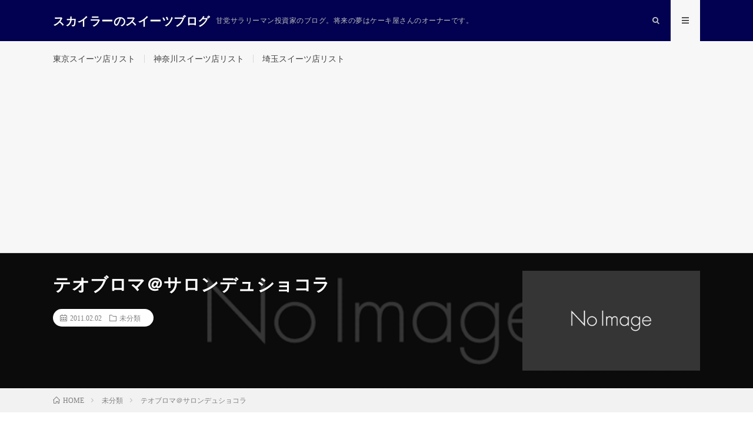

--- FILE ---
content_type: text/html; charset=UTF-8
request_url: https://sweets-today.com/2011/02/02/post-0-220/
body_size: 14903
content:
<!DOCTYPE html>
<html lang="ja" prefix="og: http://ogp.me/ns#">
<head prefix="og: http://ogp.me/ns# fb: http://ogp.me/ns/fb# article: http://ogp.me/ns/article#">
<meta charset="UTF-8">
<title>テオブロマ＠サロンデュショコラ │ スカイラーのスイーツブログ</title>
<meta name='robots' content='max-image-preview:large' />
<link rel='stylesheet' id='wp-block-library-css' href="https://sweets-today.com/wp-includes/css/dist/block-library/style.min.css?ver=6.0.11" type='text/css' media='all' />
<style id='global-styles-inline-css' type='text/css'>
body{--wp--preset--color--black: #000000;--wp--preset--color--cyan-bluish-gray: #abb8c3;--wp--preset--color--white: #ffffff;--wp--preset--color--pale-pink: #f78da7;--wp--preset--color--vivid-red: #cf2e2e;--wp--preset--color--luminous-vivid-orange: #ff6900;--wp--preset--color--luminous-vivid-amber: #fcb900;--wp--preset--color--light-green-cyan: #7bdcb5;--wp--preset--color--vivid-green-cyan: #00d084;--wp--preset--color--pale-cyan-blue: #8ed1fc;--wp--preset--color--vivid-cyan-blue: #0693e3;--wp--preset--color--vivid-purple: #9b51e0;--wp--preset--gradient--vivid-cyan-blue-to-vivid-purple: linear-gradient(135deg,rgba(6,147,227,1) 0%,rgb(155,81,224) 100%);--wp--preset--gradient--light-green-cyan-to-vivid-green-cyan: linear-gradient(135deg,rgb(122,220,180) 0%,rgb(0,208,130) 100%);--wp--preset--gradient--luminous-vivid-amber-to-luminous-vivid-orange: linear-gradient(135deg,rgba(252,185,0,1) 0%,rgba(255,105,0,1) 100%);--wp--preset--gradient--luminous-vivid-orange-to-vivid-red: linear-gradient(135deg,rgba(255,105,0,1) 0%,rgb(207,46,46) 100%);--wp--preset--gradient--very-light-gray-to-cyan-bluish-gray: linear-gradient(135deg,rgb(238,238,238) 0%,rgb(169,184,195) 100%);--wp--preset--gradient--cool-to-warm-spectrum: linear-gradient(135deg,rgb(74,234,220) 0%,rgb(151,120,209) 20%,rgb(207,42,186) 40%,rgb(238,44,130) 60%,rgb(251,105,98) 80%,rgb(254,248,76) 100%);--wp--preset--gradient--blush-light-purple: linear-gradient(135deg,rgb(255,206,236) 0%,rgb(152,150,240) 100%);--wp--preset--gradient--blush-bordeaux: linear-gradient(135deg,rgb(254,205,165) 0%,rgb(254,45,45) 50%,rgb(107,0,62) 100%);--wp--preset--gradient--luminous-dusk: linear-gradient(135deg,rgb(255,203,112) 0%,rgb(199,81,192) 50%,rgb(65,88,208) 100%);--wp--preset--gradient--pale-ocean: linear-gradient(135deg,rgb(255,245,203) 0%,rgb(182,227,212) 50%,rgb(51,167,181) 100%);--wp--preset--gradient--electric-grass: linear-gradient(135deg,rgb(202,248,128) 0%,rgb(113,206,126) 100%);--wp--preset--gradient--midnight: linear-gradient(135deg,rgb(2,3,129) 0%,rgb(40,116,252) 100%);--wp--preset--duotone--dark-grayscale: url('#wp-duotone-dark-grayscale');--wp--preset--duotone--grayscale: url('#wp-duotone-grayscale');--wp--preset--duotone--purple-yellow: url('#wp-duotone-purple-yellow');--wp--preset--duotone--blue-red: url('#wp-duotone-blue-red');--wp--preset--duotone--midnight: url('#wp-duotone-midnight');--wp--preset--duotone--magenta-yellow: url('#wp-duotone-magenta-yellow');--wp--preset--duotone--purple-green: url('#wp-duotone-purple-green');--wp--preset--duotone--blue-orange: url('#wp-duotone-blue-orange');--wp--preset--font-size--small: 13px;--wp--preset--font-size--medium: 20px;--wp--preset--font-size--large: 36px;--wp--preset--font-size--x-large: 42px;}.has-black-color{color: var(--wp--preset--color--black) !important;}.has-cyan-bluish-gray-color{color: var(--wp--preset--color--cyan-bluish-gray) !important;}.has-white-color{color: var(--wp--preset--color--white) !important;}.has-pale-pink-color{color: var(--wp--preset--color--pale-pink) !important;}.has-vivid-red-color{color: var(--wp--preset--color--vivid-red) !important;}.has-luminous-vivid-orange-color{color: var(--wp--preset--color--luminous-vivid-orange) !important;}.has-luminous-vivid-amber-color{color: var(--wp--preset--color--luminous-vivid-amber) !important;}.has-light-green-cyan-color{color: var(--wp--preset--color--light-green-cyan) !important;}.has-vivid-green-cyan-color{color: var(--wp--preset--color--vivid-green-cyan) !important;}.has-pale-cyan-blue-color{color: var(--wp--preset--color--pale-cyan-blue) !important;}.has-vivid-cyan-blue-color{color: var(--wp--preset--color--vivid-cyan-blue) !important;}.has-vivid-purple-color{color: var(--wp--preset--color--vivid-purple) !important;}.has-black-background-color{background-color: var(--wp--preset--color--black) !important;}.has-cyan-bluish-gray-background-color{background-color: var(--wp--preset--color--cyan-bluish-gray) !important;}.has-white-background-color{background-color: var(--wp--preset--color--white) !important;}.has-pale-pink-background-color{background-color: var(--wp--preset--color--pale-pink) !important;}.has-vivid-red-background-color{background-color: var(--wp--preset--color--vivid-red) !important;}.has-luminous-vivid-orange-background-color{background-color: var(--wp--preset--color--luminous-vivid-orange) !important;}.has-luminous-vivid-amber-background-color{background-color: var(--wp--preset--color--luminous-vivid-amber) !important;}.has-light-green-cyan-background-color{background-color: var(--wp--preset--color--light-green-cyan) !important;}.has-vivid-green-cyan-background-color{background-color: var(--wp--preset--color--vivid-green-cyan) !important;}.has-pale-cyan-blue-background-color{background-color: var(--wp--preset--color--pale-cyan-blue) !important;}.has-vivid-cyan-blue-background-color{background-color: var(--wp--preset--color--vivid-cyan-blue) !important;}.has-vivid-purple-background-color{background-color: var(--wp--preset--color--vivid-purple) !important;}.has-black-border-color{border-color: var(--wp--preset--color--black) !important;}.has-cyan-bluish-gray-border-color{border-color: var(--wp--preset--color--cyan-bluish-gray) !important;}.has-white-border-color{border-color: var(--wp--preset--color--white) !important;}.has-pale-pink-border-color{border-color: var(--wp--preset--color--pale-pink) !important;}.has-vivid-red-border-color{border-color: var(--wp--preset--color--vivid-red) !important;}.has-luminous-vivid-orange-border-color{border-color: var(--wp--preset--color--luminous-vivid-orange) !important;}.has-luminous-vivid-amber-border-color{border-color: var(--wp--preset--color--luminous-vivid-amber) !important;}.has-light-green-cyan-border-color{border-color: var(--wp--preset--color--light-green-cyan) !important;}.has-vivid-green-cyan-border-color{border-color: var(--wp--preset--color--vivid-green-cyan) !important;}.has-pale-cyan-blue-border-color{border-color: var(--wp--preset--color--pale-cyan-blue) !important;}.has-vivid-cyan-blue-border-color{border-color: var(--wp--preset--color--vivid-cyan-blue) !important;}.has-vivid-purple-border-color{border-color: var(--wp--preset--color--vivid-purple) !important;}.has-vivid-cyan-blue-to-vivid-purple-gradient-background{background: var(--wp--preset--gradient--vivid-cyan-blue-to-vivid-purple) !important;}.has-light-green-cyan-to-vivid-green-cyan-gradient-background{background: var(--wp--preset--gradient--light-green-cyan-to-vivid-green-cyan) !important;}.has-luminous-vivid-amber-to-luminous-vivid-orange-gradient-background{background: var(--wp--preset--gradient--luminous-vivid-amber-to-luminous-vivid-orange) !important;}.has-luminous-vivid-orange-to-vivid-red-gradient-background{background: var(--wp--preset--gradient--luminous-vivid-orange-to-vivid-red) !important;}.has-very-light-gray-to-cyan-bluish-gray-gradient-background{background: var(--wp--preset--gradient--very-light-gray-to-cyan-bluish-gray) !important;}.has-cool-to-warm-spectrum-gradient-background{background: var(--wp--preset--gradient--cool-to-warm-spectrum) !important;}.has-blush-light-purple-gradient-background{background: var(--wp--preset--gradient--blush-light-purple) !important;}.has-blush-bordeaux-gradient-background{background: var(--wp--preset--gradient--blush-bordeaux) !important;}.has-luminous-dusk-gradient-background{background: var(--wp--preset--gradient--luminous-dusk) !important;}.has-pale-ocean-gradient-background{background: var(--wp--preset--gradient--pale-ocean) !important;}.has-electric-grass-gradient-background{background: var(--wp--preset--gradient--electric-grass) !important;}.has-midnight-gradient-background{background: var(--wp--preset--gradient--midnight) !important;}.has-small-font-size{font-size: var(--wp--preset--font-size--small) !important;}.has-medium-font-size{font-size: var(--wp--preset--font-size--medium) !important;}.has-large-font-size{font-size: var(--wp--preset--font-size--large) !important;}.has-x-large-font-size{font-size: var(--wp--preset--font-size--x-large) !important;}
</style>
<style id='akismet-widget-style-inline-css' type='text/css'>

			.a-stats {
				--akismet-color-mid-green: #357b49;
				--akismet-color-white: #fff;
				--akismet-color-light-grey: #f6f7f7;

				max-width: 350px;
				width: auto;
			}

			.a-stats * {
				all: unset;
				box-sizing: border-box;
			}

			.a-stats strong {
				font-weight: 600;
			}

			.a-stats a.a-stats__link,
			.a-stats a.a-stats__link:visited,
			.a-stats a.a-stats__link:active {
				background: var(--akismet-color-mid-green);
				border: none;
				box-shadow: none;
				border-radius: 8px;
				color: var(--akismet-color-white);
				cursor: pointer;
				display: block;
				font-family: -apple-system, BlinkMacSystemFont, 'Segoe UI', 'Roboto', 'Oxygen-Sans', 'Ubuntu', 'Cantarell', 'Helvetica Neue', sans-serif;
				font-weight: 500;
				padding: 12px;
				text-align: center;
				text-decoration: none;
				transition: all 0.2s ease;
			}

			/* Extra specificity to deal with TwentyTwentyOne focus style */
			.widget .a-stats a.a-stats__link:focus {
				background: var(--akismet-color-mid-green);
				color: var(--akismet-color-white);
				text-decoration: none;
			}

			.a-stats a.a-stats__link:hover {
				filter: brightness(110%);
				box-shadow: 0 4px 12px rgba(0, 0, 0, 0.06), 0 0 2px rgba(0, 0, 0, 0.16);
			}

			.a-stats .count {
				color: var(--akismet-color-white);
				display: block;
				font-size: 1.5em;
				line-height: 1.4;
				padding: 0 13px;
				white-space: nowrap;
			}
		
</style>
<link rel="https://api.w.org/" href="https://sweets-today.com/wp-json/" /><link rel="alternate" type="application/json" href="https://sweets-today.com/wp-json/wp/v2/posts/218" /><link rel="canonical" href="https://sweets-today.com/2011/02/02/post-0-220/" />
<link rel="alternate" type="application/json+oembed" href="https://sweets-today.com/wp-json/oembed/1.0/embed?url=https%3A%2F%2Fsweets-today.com%2F2011%2F02%2F02%2Fpost-0-220%2F" />
<link rel="alternate" type="text/xml+oembed" href="https://sweets-today.com/wp-json/oembed/1.0/embed?url=https%3A%2F%2Fsweets-today.com%2F2011%2F02%2F02%2Fpost-0-220%2F&#038;format=xml" />
<link rel="stylesheet" href="https://sweets-today.com/wp-content/themes/lionmedia/style.css">
<link rel="stylesheet" href="https://sweets-today.com/wp-content/themes/lionmedia/css/content.css">
<link rel="stylesheet" href="https://sweets-today.com/wp-content/themes/lionmedia-child/style.css">
<link rel="stylesheet" href="https://sweets-today.com/wp-content/themes/lionmedia/css/icon.css">
<link rel="stylesheet" href="https://fonts.googleapis.com/css?family=Lato:400,700,900">
<meta http-equiv="X-UA-Compatible" content="IE=edge">
<meta name="viewport" content="width=device-width, initial-scale=1, shrink-to-fit=no">
<link rel="dns-prefetch" href="//www.google.com">
<link rel="dns-prefetch" href="//www.google-analytics.com">
<link rel="dns-prefetch" href="//fonts.googleapis.com">
<link rel="dns-prefetch" href="//fonts.gstatic.com">
<link rel="dns-prefetch" href="//pagead2.googlesyndication.com">
<link rel="dns-prefetch" href="//googleads.g.doubleclick.net">
<link rel="dns-prefetch" href="//www.gstatic.com">
<style type="text/css">
.l-header,
.searchNavi__title,
.key__cat,
.eyecatch__cat,
.rankingBox__title,
.categoryDescription,
.pagetop,
.contactTable__header .required,
.heading.heading-primary .heading__bg,
.btn__link:hover,
.widget .tag-cloud-link:hover,
.comment-respond .submit:hover,
.comments__list .comment-reply-link:hover,
.widget .calendar_wrap tbody a:hover,
.comments__list .comment-meta,
.ctaPost__btn{background:#010051;}

.heading.heading-first,
.heading.heading-widget::before,
.heading.heading-footer::before,
.btn__link,
.widget .tag-cloud-link,
.comment-respond .submit,
.comments__list .comment-reply-link,
.content a:hover,
.t-light .l-footer,
.ctaPost__btn{border-color:#010051;}

.categoryBox__title,
.dateList__item a[rel=tag]:hover,
.dateList__item a[rel=category]:hover,
.copySns__copyLink:hover,
.btn__link,
.widget .tag-cloud-link,
.comment-respond .submit,
.comments__list .comment-reply-link,
.widget a:hover,
.widget ul li .rsswidget,
.content a,
.related__title,
.ctaPost__btn:hover{color:#010051;}

.c-user01 {color:#000 !important}
.bgc-user01 {background:#000 !important}
.hc-user01:hover {color:#000 !important}
.c-user02 {color:#000 !important}
.bgc-user02 {background:#000 !important}
.hc-user02:hover {color:#000 !important}
.c-user03 {color:#000 !important}
.bgc-user03 {background:#000 !important}
.hc-user03:hover {color:#000 !important}
.c-user04 {color:#000 !important}
.bgc-user04 {background:#000 !important}
.hc-user04:hover {color:#000 !important}
.c-user05 {color:#000 !important}
.bgc-user05 {background:#000 !important}
.hc-user05:hover {color:#000 !important}

.singleTitle {background-image:url("http://sweets-today.com/wp-content/themes/lionmedia/img/img_no.gif");}

.content h2{color:#191919;}
.content h2:first-letter{
	font-size:3.2rem;
	padding-bottom:5px;
	border-bottom:3px solid;
	color:#090054;
}
.content h3{
	padding:20px;
	color:#191919;
	border: 1px solid #E5E5E5;
	border-left: 5px solid #f0b200;
}
</style>
<link rel="icon" href="https://sweets-today.com/wp-content/uploads/2018/04/cropped-favicon-32x32.png" sizes="32x32" />
<link rel="icon" href="https://sweets-today.com/wp-content/uploads/2018/04/cropped-favicon-192x192.png" sizes="192x192" />
<link rel="apple-touch-icon" href="https://sweets-today.com/wp-content/uploads/2018/04/cropped-favicon-180x180.png" />
<meta name="msapplication-TileImage" content="https://sweets-today.com/wp-content/uploads/2018/04/cropped-favicon-270x270.png" />
<meta property="og:site_name" content="スカイラーのスイーツブログ" />
<meta property="og:type" content="article" />
<meta property="og:title" content="テオブロマ＠サロンデュショコラ" />
<meta property="og:description" content="世はサロンデュショコラの熱がさめてきたころだとと思いますが・・・ 去年は行ったはいいけど値段に圧倒されてまともな収穫なくはねかえされたサロンデュショコラ。 今年は何かしら楽しもうと思って乗り込みました [&hellip;]" />
<meta property="og:url" content="https://sweets-today.com/2011/02/02/post-0-220/" />
<meta property="og:image" content="http://sweets-today.com/wp-content/themes/lionmedia/img/img_no.gif" />
<meta name="twitter:card" content="summary" />

<script>
  (function(i,s,o,g,r,a,m){i['GoogleAnalyticsObject']=r;i[r]=i[r]||function(){
  (i[r].q=i[r].q||[]).push(arguments)},i[r].l=1*new Date();a=s.createElement(o),
  m=s.getElementsByTagName(o)[0];a.async=1;a.src=g;m.parentNode.insertBefore(a,m)
  })(window,document,'script','https://www.google-analytics.com/analytics.js','ga');

  ga('create', 'UA-112663404-2', 'auto');
  ga('send', 'pageview');
</script>

<script data-ad-client="ca-pub-3754394788343709" async src="https://pagead2.googlesyndication.com/pagead/js/adsbygoogle.js"></script>
</head>
<body class="t-light">

  
  <!--l-header-->
  <header class="l-header">
    <div class="container">
      
      <div class="siteTitle">

              <p class="siteTitle__name  u-txtShdw">
          <a class="siteTitle__link" href="https://sweets-today.com">
            <span class="siteTitle__main">スカイラーのスイーツブログ</span>
          </a>
          <span class="siteTitle__sub">甘党サラリーマン投資家のブログ。将来の夢はケーキ屋さんのオーナーです。</span>
		</p>	        </div>
      
      <nav class="menuNavi">      
                <ul class="menuNavi__list">
		              <li class="menuNavi__item u-txtShdw"><span class="menuNavi__link icon-search" id="menuNavi__search" onclick="toggle__search();"></span></li>
            <li class="menuNavi__item u-txtShdw"><span class="menuNavi__link menuNavi__link-current icon-menu" id="menuNavi__menu" onclick="toggle__menu();"></span></li>
                  </ul>
      </nav>
      
    </div>
  </header>
  <!--/l-header-->
  
  <!--l-extra-->
        <div class="l-extraNone" id="extra__search">
      <div class="container">
        <div class="searchNavi">
                    
                <div class="searchBox">
        <form class="searchBox__form" method="get" target="_top" action="https://sweets-today.com/" >
          <input class="searchBox__input" type="text" maxlength="50" name="s" placeholder="記事検索"><button class="searchBox__submit icon-search" type="submit" value="search"> </button>
        </form>
      </div>        </div>
      </div>
    </div>
        
    <div class="l-extra" id="extra__menu">
      <div class="container container-max">
        <nav class="globalNavi">
          <ul class="globalNavi__list">
          		    <li class="page_item page-item-3051"><a href="https://sweets-today.com/tokyo-list/">東京スイーツ店リスト</a></li>
<li class="page_item page-item-3069"><a href="https://sweets-today.com/kanagawa-list/">神奈川スイーツ店リスト</a></li>
<li class="page_item page-item-3066"><a href="https://sweets-today.com/saitama-list/">埼玉スイーツ店リスト</a></li>
	                                    </ul>
        </nav>
      </div>
    </div>
  <!--/l-extra-->

  <div class="singleTitle">
    <div class="container">
    
      <!-- タイトル -->
      <div class="singleTitle__heading">
        <h1 class="heading heading-singleTitle u-txtShdw">テオブロマ＠サロンデュショコラ</h1>        
        
        <ul class="dateList dateList-singleTitle">
          <li class="dateList__item icon-calendar">2011.02.02</li>
          <li class="dateList__item icon-folder"><a class="hc" href="https://sweets-today.com/category/%e6%9c%aa%e5%88%86%e9%a1%9e/" rel="category">未分類</a></li>
                  </ul>
        
        
        
      </div>
      <!-- /タイトル -->

      <!-- アイキャッチ -->
      <div class="eyecatch eyecatch-singleTitle">
                  <img src="https://sweets-today.com/wp-content/themes/lionmedia/img/img_no.gif" alt="NO IMAGE" width="890" height="500">
		  	      
      </div>
      <!-- /アイキャッチ -->

    </div>
  </div>
<div class="breadcrumb" ><div class="container" ><ul class="breadcrumb__list"><li class="breadcrumb__item" itemscope itemtype="http://data-vocabulary.org/Breadcrumb"><a href="https://sweets-today.com/" itemprop="url"><span class="icon-home" itemprop="title">HOME</span></a></li><li class="breadcrumb__item" itemscope itemtype="http://data-vocabulary.org/Breadcrumb"><a href="https://sweets-today.com/category/%e6%9c%aa%e5%88%86%e9%a1%9e/" itemprop="url"><span itemprop="title">未分類</span></a></li><li class="breadcrumb__item">テオブロマ＠サロンデュショコラ</li></ul></div></div>
  <!-- l-wrapper -->
  <div class="l-wrapper">
	
    <!-- l-main -->
    <main class="l-main">
           
	  
	        
            
      
	  
	        <section class="content">
	    <p>世はサロンデュショコラの熱がさめてきたころだとと思いますが・・・<br />
去年は行ったはいいけど値段に圧倒されてまともな収穫なくはねかえされたサロンデュショコラ。<br />
今年は何かしら楽しもうと思って乗り込みました笑<br />
まずはテオブロマのサロンデュショコラ限定の商品。<br />
パンブリオッシュ オ フォアグラ 1050円</p>
<div><a href="http://blog-imgs-52.fc2.com/l/a/b/labsweets/blog_import_4fa0f7feebf39.jpg"><img loading="lazy" height="165" width="220" border="0" src="http://blog-imgs-52.fc2.com/l/a/b/labsweets/blog_import_4fa0f7fdda631.jpg" alt="スイーツ大学生活！" /></a>
</div>
<p><a href="http://blog-imgs-52.fc2.com/l/a/b/labsweets/blog_import_4fa0f8008741c.jpg"><img loading="lazy" height="165" width="220" border="0" src="http://blog-imgs-52.fc2.com/l/a/b/labsweets/blog_import_4fa0f7ff638d7.jpg" alt="スイーツ大学生活！" /></a><br />
フォアグラがどーんと入っているのが見えます。<br />
具はフォアグラ苺、煮たりんご、チョコレート、バルサミコのソース。<br />
フォアグラはほんのり塩味がついています。<br />
チョコレートはそんなに強くない。フォアグラが大きくてチョコレートとマッチングする濃厚さがあるのです。<br />
その中で苺のフレッシュさと甘さがひときわ目立ちます。<br />
こんな楽しみ方ができると思わなかった！贅沢！</p>
      </section>
	        
      
      
      
	        <!-- 記事下シェアボタン -->
        <aside>
<ul class="socialList">
<li class="socialList__item"><a class="socialList__link icon-facebook" href="https://www.facebook.com/sharer.php?u=https%3A%2F%2Fsweets-today.com%2F2011%2F02%2F02%2Fpost-0-220%2F&amp;t=%E3%83%86%E3%82%AA%E3%83%96%E3%83%AD%E3%83%9E%EF%BC%A0%E3%82%B5%E3%83%AD%E3%83%B3%E3%83%87%E3%83%A5%E3%82%B7%E3%83%A7%E3%82%B3%E3%83%A9" target="_blank" title="Facebookで共有"></a></li><li class="socialList__item"><a class="socialList__link icon-twitter" href="https://twitter.com/intent/tweet?text=%E3%83%86%E3%82%AA%E3%83%96%E3%83%AD%E3%83%9E%EF%BC%A0%E3%82%B5%E3%83%AD%E3%83%B3%E3%83%87%E3%83%A5%E3%82%B7%E3%83%A7%E3%82%B3%E3%83%A9&amp;https%3A%2F%2Fsweets-today.com%2F2011%2F02%2F02%2Fpost-0-220%2F&amp;url=https%3A%2F%2Fsweets-today.com%2F2011%2F02%2F02%2Fpost-0-220%2F" target="_blank" title="Twitterで共有"></a></li><li class="socialList__item"><a class="socialList__link icon-google" href="https://plus.google.com/share?url=https%3A%2F%2Fsweets-today.com%2F2011%2F02%2F02%2Fpost-0-220%2F" target="_blank" title="Google+で共有"></a></li><li class="socialList__item"><a class="socialList__link icon-hatebu" href="http://b.hatena.ne.jp/add?mode=confirm&amp;url=https%3A%2F%2Fsweets-today.com%2F2011%2F02%2F02%2Fpost-0-220%2F&amp;title=%E3%83%86%E3%82%AA%E3%83%96%E3%83%AD%E3%83%9E%EF%BC%A0%E3%82%B5%E3%83%AD%E3%83%B3%E3%83%87%E3%83%A5%E3%82%B7%E3%83%A7%E3%82%B3%E3%83%A9" target="_blank" data-hatena-bookmark-title="https%3A%2F%2Fsweets-today.com%2F2011%2F02%2F02%2Fpost-0-220%2F" title="このエントリーをはてなブックマークに追加"></a></li><li class="socialList__item"><a class="socialList__link icon-pocket" href="http://getpocket.com/edit?url=https%3A%2F%2Fsweets-today.com%2F2011%2F02%2F02%2Fpost-0-220%2F" target="_blank" title="pocketで共有"></a></li><li class="socialList__item"><a class="socialList__link icon-line" href="http://line.naver.jp/R/msg/text/?%E3%83%86%E3%82%AA%E3%83%96%E3%83%AD%E3%83%9E%EF%BC%A0%E3%82%B5%E3%83%AD%E3%83%B3%E3%83%87%E3%83%A5%E3%82%B7%E3%83%A7%E3%82%B3%E3%83%A9%0D%0Ahttps%3A%2F%2Fsweets-today.com%2F2011%2F02%2F02%2Fpost-0-220%2F" target="_blank" title="LINEで送る"></a></li></ul>
</aside>
	  <!-- /記事下シェアボタン -->
	  


      

      
	        
            
      


      

	  
	  	  


	  
	        <!-- 関連記事 -->
	  <aside class="related"><h2 class="heading heading-primary">関連する記事</h2><ul class="related__list">	      <li class="related__item">
	        <a class="related__imgLink" href="https://sweets-today.com/2012/01/28/post-0-126/" title="サロン・デュ・ショコラで買ったもの">
			              <img src="https://sweets-today.com/wp-content/themes/lionmedia/img/img_no_thumbnail.gif" alt="NO IMAGE" width="160" height="160">
			  		
		    	        </a>
	        <h3 class="related__title">
	          <a href="https://sweets-today.com/2012/01/28/post-0-126/">サロン・デュ・ショコラで買ったもの</a>
	                        <span class="icon-calendar">2012.01.28</span>
              	        </h3>
	        <p class="related__contents">新宿の伊勢丹で開催されているサロン・デュ・ショコラに行ってきました！ 買ったものを紹介します。 テオブロマ ブリオッシュサンド　1050円 フィリップ[…]</p>
	      </li>
	  		      <li class="related__item">
	        <a class="related__imgLink" href="https://sweets-today.com/2019/08/11/post-3255/" title="【メルボルン編】Le Petit Gateauでケーキを2つ。">
					      <img src="https://sweets-today.com/wp-content/uploads/IMG_5248-150x150.jpg" alt="【メルボルン編】Le Petit Gateauでケーキを2つ。" width="150" height="150" >
			  		    	        </a>
	        <h3 class="related__title">
	          <a href="https://sweets-today.com/2019/08/11/post-3255/">【メルボルン編】Le Petit Gateauでケーキを2つ。</a>
	                        <span class="icon-calendar">2019.08.11</span>
              	        </h3>
	        <p class="related__contents">メルボルンの中心部にあるパティスリー。綺麗な見た目のフランス菓子がそろっていました。 奥のVoyageはヘーゼルナッツとキャラメルのケーキ。濃厚で美味[…]</p>
	      </li>
	  		      <li class="related__item">
	        <a class="related__imgLink" href="https://sweets-today.com/2010/01/07/post-0-350/" title="白いたいやき">
					      <img src="https://sweets-today.com/wp-content/uploads/2019/01/4689.gif" alt="白いたいやき" width="16" height="16" >
			  		    	        </a>
	        <h3 class="related__title">
	          <a href="https://sweets-today.com/2010/01/07/post-0-350/">白いたいやき</a>
	                        <span class="icon-calendar">2010.01.07</span>
              	        </h3>
	        <p class="related__contents">白いたいやき お正月に食べました。 尾長屋志木店で購入。 なんだかいろんなところで見かける白いたいやき。 白いたいやきって見た目は美味しそうじゃないよ[…]</p>
	      </li>
	  		      <li class="related__item">
	        <a class="related__imgLink" href="https://sweets-today.com/2010/02/13/post-0-341/" title="フロレスタのドーナッツ">
					      <img src="https://sweets-today.com/wp-content/uploads/2019/01/509214-3.gif" alt="フロレスタのドーナッツ" width="16" height="16" >
			  		    	        </a>
	        <h3 class="related__title">
	          <a href="https://sweets-today.com/2010/02/13/post-0-341/">フロレスタのドーナッツ</a>
	                        <span class="icon-calendar">2010.02.13</span>
              	        </h3>
	        <p class="related__contents">テスト期間が終わったので更新再開です テスト期間中はケーキ屋さんにはいけなかったものの、 手軽なスイーツやお菓子が心の支えでした。 ということでこの間[…]</p>
	      </li>
	  		      <li class="related__item">
	        <a class="related__imgLink" href="https://sweets-today.com/2023/04/11/post-3427/" title="カンテサンスのチーズケーキ">
					      <img src="https://sweets-today.com/wp-content/uploads/IMG_2319-150x150.jpg" alt="カンテサンスのチーズケーキ" width="150" height="150" >
			  		    	        </a>
	        <h3 class="related__title">
	          <a href="https://sweets-today.com/2023/04/11/post-3427/">カンテサンスのチーズケーキ</a>
	                        <span class="icon-calendar">2023.04.11</span>
              	        </h3>
	        <p class="related__contents">ミシュラン三つ星の有名店、カンテサンスのチーズケーキ、ガトーオーコンテをいただきました。 学生時代にdancyuを立ち読みしていたら、カンテサンスのそ[…]</p>
	      </li>
	  	</ul></aside>	        <!-- /関連記事 -->
	  	  


	  
	        <!-- コメント -->
                    <aside class="comments">
                <h2 class="heading heading-primary">コメント<span>（4件）</span></h2>
        <ul class="comments__list">
		  		<li class="comment even thread-even depth-1" id="comment-311">
				<div id="div-comment-311" class="comment-body">
				<div class="comment-author vcard">
			<img alt='' src='http://0.gravatar.com/avatar/?s=40&#038;d=mm&#038;r=g' srcset='http://0.gravatar.com/avatar/?s=80&#038;d=mm&#038;r=g 2x' class='avatar avatar-40 photo avatar-default' height='40' width='40' loading='lazy'/>			<cite class="fn"><a href='http://ameblo.jp/macarron20/' rel='external nofollow ugc' class='url'>ベリーベリーmix</a></cite> <span class="says">より:</span>		</div>
		
		<div class="comment-meta commentmetadata">
			<a href="https://sweets-today.com/2011/02/02/post-0-220/#comment-311">2011年2月2日 21:52</a>		</div>

		<p>SECRET: 0<br />
PASS:<br />
サロンデュショコラ、京都、名古屋、博多、仙台、札幌とまだまだ続きます。（笑）追っかけていらっしゃる方もいるそうですよ。<br />
フォアグラバーガー、召し上がったのですね。<br />
フォアグラは甘いソースが合うので、チョコレートと合いますよね。<br />
SDC限定だったのが残念です。(^O^)/</p>

		<div class="reply"><a rel='nofollow' class='comment-reply-link' href='https://sweets-today.com/2011/02/02/post-0-220/?replytocom=311#respond' data-commentid="311" data-postid="218" data-belowelement="div-comment-311" data-respondelement="respond" data-replyto="ベリーベリーmix に返信" aria-label='ベリーベリーmix に返信'>返信</a></div>
				</div>
				</li><!-- #comment-## -->
		<li class="comment odd alt thread-odd thread-alt depth-1" id="comment-312">
				<div id="div-comment-312" class="comment-body">
				<div class="comment-author vcard">
			<img alt='' src='http://1.gravatar.com/avatar/?s=40&#038;d=mm&#038;r=g' srcset='http://1.gravatar.com/avatar/?s=80&#038;d=mm&#038;r=g 2x' class='avatar avatar-40 photo avatar-default' height='40' width='40' loading='lazy'/>			<cite class="fn"><a href='http://ameblo.jp/ameba-sweet-ameba/' rel='external nofollow ugc' class='url'>わさびーふ</a></cite> <span class="says">より:</span>		</div>
		
		<div class="comment-meta commentmetadata">
			<a href="https://sweets-today.com/2011/02/02/post-0-220/#comment-312">2011年2月3日 00:44</a>		</div>

		<p>SECRET: 0<br />
PASS:<br />
フォアグラのサンドイッチ美味しかったー。お金持ちになった気分（笑）<br />
サロンデュショコラ最終日にも行って、いろいろ食べたり買ったりして、結構なお金を使ってしてしまったΣ（・□・；）<br />
アンリルルーのキャラメルアイスとか食べた。アイスは…だったけど、キャラメルソースが美味しかったよ!!</p>

		<div class="reply"><a rel='nofollow' class='comment-reply-link' href='https://sweets-today.com/2011/02/02/post-0-220/?replytocom=312#respond' data-commentid="312" data-postid="218" data-belowelement="div-comment-312" data-respondelement="respond" data-replyto="わさびーふ に返信" aria-label='わさびーふ に返信'>返信</a></div>
				</div>
				</li><!-- #comment-## -->
		<li class="comment even thread-even depth-1" id="comment-313">
				<div id="div-comment-313" class="comment-body">
				<div class="comment-author vcard">
			<img alt='' src='http://0.gravatar.com/avatar/?s=40&#038;d=mm&#038;r=g' srcset='http://0.gravatar.com/avatar/?s=80&#038;d=mm&#038;r=g 2x' class='avatar avatar-40 photo avatar-default' height='40' width='40' loading='lazy'/>			<cite class="fn"><a href='http://ameblo.jp/daisuke-osa/' rel='external nofollow ugc' class='url'>おさピン</a></cite> <span class="says">より:</span>		</div>
		
		<div class="comment-meta commentmetadata">
			<a href="https://sweets-today.com/2011/02/02/post-0-220/#comment-313">2011年2月3日 11:56</a>		</div>

		<p>SECRET: 0<br />
PASS:<br />
＞ベリーベリーmixさん<br />
そうでした！むしろ東京以外では今からなんですね！<br />
チョコレートはスイーツとしてしか食べたことなかったので初めてでびっくりしました。しかもフォアグラなんて(@_@)</p>

		<div class="reply"><a rel='nofollow' class='comment-reply-link' href='https://sweets-today.com/2011/02/02/post-0-220/?replytocom=313#respond' data-commentid="313" data-postid="218" data-belowelement="div-comment-313" data-respondelement="respond" data-replyto="おさピン に返信" aria-label='おさピン に返信'>返信</a></div>
				</div>
				</li><!-- #comment-## -->
		<li class="comment odd alt thread-odd thread-alt depth-1" id="comment-314">
				<div id="div-comment-314" class="comment-body">
				<div class="comment-author vcard">
			<img alt='' src='http://1.gravatar.com/avatar/?s=40&#038;d=mm&#038;r=g' srcset='http://1.gravatar.com/avatar/?s=80&#038;d=mm&#038;r=g 2x' class='avatar avatar-40 photo avatar-default' height='40' width='40' loading='lazy'/>			<cite class="fn"><a href='http://ameblo.jp/daisuke-osa/' rel='external nofollow ugc' class='url'>おさピン</a></cite> <span class="says">より:</span>		</div>
		
		<div class="comment-meta commentmetadata">
			<a href="https://sweets-today.com/2011/02/02/post-0-220/#comment-314">2011年2月3日 12:01</a>		</div>

		<p>SECRET: 0<br />
PASS:<br />
＞わさびーふさん<br />
最終日にも行ったのか！美味しかったのあったら教えて(・ω・)<br />
そういえばアンリルルーのも食べたかったなあ＞＜限定だったかな</p>

		<div class="reply"><a rel='nofollow' class='comment-reply-link' href='https://sweets-today.com/2011/02/02/post-0-220/?replytocom=314#respond' data-commentid="314" data-postid="218" data-belowelement="div-comment-314" data-respondelement="respond" data-replyto="おさピン に返信" aria-label='おさピン に返信'>返信</a></div>
				</div>
				</li><!-- #comment-## -->
        </ul>
        		
				
			<div id="respond" class="comment-respond">
		<h2 class="heading heading-primary">コメントを書く <small><a rel="nofollow" id="cancel-comment-reply-link" href="/2011/02/02/post-0-220/#respond" style="display:none;">コメントをキャンセル</a></small></h2><form action="https://sweets-today.com/wp-comments-post.php" method="post" id="commentform" class="comment-form"><p class="comment-notes"><span id="email-notes">メールアドレスが公開されることはありません。</span> <span class="required-field-message" aria-hidden="true"><span class="required" aria-hidden="true">*</span> が付いている欄は必須項目です</span></p><p class="comment-form-comment"><label for="comment">コメント</label><textarea id="comment" name="comment" cols="45" rows="8" maxlength="65525" required="required"></textarea></p><p class="comment-form-author"><label for="author">名前 <span class="required" aria-hidden="true">*</span></label> <input id="author" name="author" type="text" value="" size="30" maxlength="245" required="required" /></p>
<p class="comment-form-email"><label for="email">メール <span class="required" aria-hidden="true">*</span></label> <input id="email" name="email" type="text" value="" size="30" maxlength="100" aria-describedby="email-notes" required="required" /></p>
<p class="comment-form-url"><label for="url">サイト</label> <input id="url" name="url" type="text" value="" size="30" maxlength="200" /></p>
<p class="form-submit"><input name="submit" type="submit" id="submit" class="submit" value="コメントを送信" /> <input type='hidden' name='comment_post_ID' value='218' id='comment_post_ID' />
<input type='hidden' name='comment_parent' id='comment_parent' value='0' />
</p><p style="display: none !important;" class="akismet-fields-container" data-prefix="ak_"><label>&#916;<textarea name="ak_hp_textarea" cols="45" rows="8" maxlength="100"></textarea></label><input type="hidden" id="ak_js_1" name="ak_js" value="230"/><script>document.getElementById( "ak_js_1" ).setAttribute( "value", ( new Date() ).getTime() );</script></p></form>	</div><!-- #respond -->
	      </aside>
            <!-- /コメント -->
	  	  

	  
	        <!-- PVカウンター -->
        	  <!-- /PVカウンター -->
	        
      
    </main>
    <!-- /l-main -->

    
	    <!-- l-sidebar -->
          <div class="l-sidebar">
	  
	          <aside class="widget">      <div class="searchBox">
        <form class="searchBox__form" method="get" target="_top" action="https://sweets-today.com/" >
          <input class="searchBox__input" type="text" maxlength="50" name="s" placeholder="記事検索"><button class="searchBox__submit icon-search" type="submit" value="search"> </button>
        </form>
      </div></aside><aside class="widget"><h2 class="heading heading-widget">最近の投稿</h2>            <ol class="imgListWidget">
                              
              <li class="imgListWidget__item">
                <a class="imgListWidget__borderBox" href="https://sweets-today.com/2024/09/27/post-3590/" title="2024年6月・7月のお菓子教室"><span>
                                  <img width="150" height="150" src="https://sweets-today.com/wp-content/uploads/IMG_4049-1-150x150.jpg" class="attachment-thumbnail size-thumbnail wp-post-image" alt="" loading="lazy" />                                </span></a>
                <h3 class="imgListWidget__title">
                  <a href="https://sweets-today.com/2024/09/27/post-3590/">2024年6月・7月のお菓子教室</a>
                                  </h3>
              </li>
                              
              <li class="imgListWidget__item">
                <a class="imgListWidget__borderBox" href="https://sweets-today.com/2024/07/18/post-3581/" title="2024年4月・5月のお菓子教室"><span>
                                  <img width="150" height="150" src="https://sweets-today.com/wp-content/uploads/IMG_3269-150x150.jpg" class="attachment-thumbnail size-thumbnail wp-post-image" alt="" loading="lazy" />                                </span></a>
                <h3 class="imgListWidget__title">
                  <a href="https://sweets-today.com/2024/07/18/post-3581/">2024年4月・5月のお菓子教室</a>
                                  </h3>
              </li>
                              
              <li class="imgListWidget__item">
                <a class="imgListWidget__borderBox" href="https://sweets-today.com/2024/04/19/post-3567/" title="2024年2~3月のお菓子教室"><span>
                                  <img width="150" height="150" src="https://sweets-today.com/wp-content/uploads/IMG_3213-150x150.jpg" class="attachment-thumbnail size-thumbnail wp-post-image" alt="" loading="lazy" />                                </span></a>
                <h3 class="imgListWidget__title">
                  <a href="https://sweets-today.com/2024/04/19/post-3567/">2024年2~3月のお菓子教室</a>
                                  </h3>
              </li>
                              
              <li class="imgListWidget__item">
                <a class="imgListWidget__borderBox" href="https://sweets-today.com/2023/12/24/post-3557/" title="2023年12月のお菓子教室"><span>
                                  <img width="150" height="150" src="https://sweets-today.com/wp-content/uploads/IMG_3031-2-150x150.jpg" class="attachment-thumbnail size-thumbnail wp-post-image" alt="" loading="lazy" />                                </span></a>
                <h3 class="imgListWidget__title">
                  <a href="https://sweets-today.com/2023/12/24/post-3557/">2023年12月のお菓子教室</a>
                                  </h3>
              </li>
                              
              <li class="imgListWidget__item">
                <a class="imgListWidget__borderBox" href="https://sweets-today.com/2023/12/07/post-3550/" title="ルルベ デセールのタルトタタン"><span>
                                  <img width="150" height="150" src="https://sweets-today.com/wp-content/uploads/IMG_2943-150x150.jpg" class="attachment-thumbnail size-thumbnail wp-post-image" alt="" loading="lazy" />                                </span></a>
                <h3 class="imgListWidget__title">
                  <a href="https://sweets-today.com/2023/12/07/post-3550/">ルルベ デセールのタルトタタン</a>
                                  </h3>
              </li>
                          </ol>
            </aside><aside class="widget"><h2 class="heading heading-widget">人気記事</h2>        <ol class="rankListWidget">
          <li class="rankListWidget__item">
                        <div class="eyecatch eyecatch-widget u-txtShdw">
              <a href="https://sweets-today.com/2020/10/30/post-3332/">
			    <img width="730" height="410" src="https://sweets-today.com/wp-content/uploads/IMG_6802-730x410.jpg" class="attachment-icatch size-icatch wp-post-image" alt="" loading="lazy" />              </a>
            </div>
                        <h3 class="rankListWidget__title"><a href="https://sweets-today.com/2020/10/30/post-3332/">パティスリーイーズの繊細なケーキを初体験！</a></h3>
            <div class="dateList dateList-widget">
                            <span class="dateList__item icon-folder"><a href="https://sweets-today.com/category/chuo-ku/" rel="category tag">東京: 中央区</a></span>
            </div>
          </li>
          <li class="rankListWidget__item">
                        <div class="eyecatch eyecatch-widget u-txtShdw">
              <a href="https://sweets-today.com/2019/02/25/post-3042/">
			    <img width="730" height="410" src="https://sweets-today.com/wp-content/uploads/IMG_4702-730x410.jpg" class="attachment-icatch size-icatch wp-post-image" alt="" loading="lazy" />              </a>
            </div>
                        <h3 class="rankListWidget__title"><a href="https://sweets-today.com/2019/02/25/post-3042/">ドバイ編 アラブのチーズスイーツ「クナーファ」</a></h3>
            <div class="dateList dateList-widget">
                            <span class="dateList__item icon-folder"><a href="https://sweets-today.com/category/overseas/" rel="category tag">海外</a></span>
            </div>
          </li>
          <li class="rankListWidget__item">
                        <div class="eyecatch eyecatch-widget u-txtShdw">
              <a href="https://sweets-today.com/2019/01/14/post-874/">
			    <img width="730" height="410" src="https://sweets-today.com/wp-content/uploads/2019/01/IMG_4469-e1547465089845-730x410.jpg" class="attachment-icatch size-icatch wp-post-image" alt="" loading="lazy" />              </a>
            </div>
                        <h3 class="rankListWidget__title"><a href="https://sweets-today.com/2019/01/14/post-874/">クリオロで、思い出のガイアと最高レベルのタルトタタン</a></h3>
            <div class="dateList dateList-widget">
                            <span class="dateList__item icon-folder"><a href="https://sweets-today.com/category/itabashi-ku/" rel="category tag">東京: 板橋区</a></span>
            </div>
          </li>
          <li class="rankListWidget__item">
                        <div class="eyecatch eyecatch-widget u-txtShdw">
              <a href="https://sweets-today.com/2019/02/03/post-3001/">
			    <img width="730" height="410" src="https://sweets-today.com/wp-content/uploads/IMG_4513-730x410.jpg" class="attachment-icatch size-icatch wp-post-image" alt="" loading="lazy" />              </a>
            </div>
                        <h3 class="rankListWidget__title"><a href="https://sweets-today.com/2019/02/03/post-3001/">国際製菓専門学校の学園祭に行ってきました！</a></h3>
            <div class="dateList dateList-widget">
                            <span class="dateList__item icon-folder"><a href="https://sweets-today.com/category/event/" rel="category tag">イベントなど</a></span>
            </div>
          </li>
          <li class="rankListWidget__item">
                        <div class="eyecatch eyecatch-widget u-txtShdw">
              <a href="https://sweets-today.com/2022/07/26/post-3345/">
			    <img width="730" height="410" src="https://sweets-today.com/wp-content/uploads/IMG_1771-730x410.jpg" class="attachment-icatch size-icatch wp-post-image" alt="" loading="lazy" />              </a>
            </div>
                        <h3 class="rankListWidget__title"><a href="https://sweets-today.com/2022/07/26/post-3345/">お菓子教室に通い始めました</a></h3>
            <div class="dateList dateList-widget">
                            <span class="dateList__item icon-folder"><a href="https://sweets-today.com/category/blog/" rel="category tag">ブログ</a></span>
            </div>
          </li>
        </ol>
		</aside><aside class="widget"><h2 class="heading heading-widget">アーカイブ</h2>		<label class="screen-reader-text" for="archives-dropdown-2">アーカイブ</label>
		<select id="archives-dropdown-2" name="archive-dropdown">
			
			<option value="">月を選択</option>
				<option value='https://sweets-today.com/2024/09/'> 2024年9月 &nbsp;(1)</option>
	<option value='https://sweets-today.com/2024/07/'> 2024年7月 &nbsp;(1)</option>
	<option value='https://sweets-today.com/2024/04/'> 2024年4月 &nbsp;(1)</option>
	<option value='https://sweets-today.com/2023/12/'> 2023年12月 &nbsp;(2)</option>
	<option value='https://sweets-today.com/2023/11/'> 2023年11月 &nbsp;(2)</option>
	<option value='https://sweets-today.com/2023/08/'> 2023年8月 &nbsp;(1)</option>
	<option value='https://sweets-today.com/2023/07/'> 2023年7月 &nbsp;(3)</option>
	<option value='https://sweets-today.com/2023/05/'> 2023年5月 &nbsp;(3)</option>
	<option value='https://sweets-today.com/2023/04/'> 2023年4月 &nbsp;(2)</option>
	<option value='https://sweets-today.com/2023/03/'> 2023年3月 &nbsp;(1)</option>
	<option value='https://sweets-today.com/2023/01/'> 2023年1月 &nbsp;(1)</option>
	<option value='https://sweets-today.com/2022/12/'> 2022年12月 &nbsp;(1)</option>
	<option value='https://sweets-today.com/2022/10/'> 2022年10月 &nbsp;(1)</option>
	<option value='https://sweets-today.com/2022/08/'> 2022年8月 &nbsp;(4)</option>
	<option value='https://sweets-today.com/2022/07/'> 2022年7月 &nbsp;(1)</option>
	<option value='https://sweets-today.com/2020/10/'> 2020年10月 &nbsp;(1)</option>
	<option value='https://sweets-today.com/2020/03/'> 2020年3月 &nbsp;(1)</option>
	<option value='https://sweets-today.com/2019/12/'> 2019年12月 &nbsp;(1)</option>
	<option value='https://sweets-today.com/2019/10/'> 2019年10月 &nbsp;(3)</option>
	<option value='https://sweets-today.com/2019/09/'> 2019年9月 &nbsp;(1)</option>
	<option value='https://sweets-today.com/2019/08/'> 2019年8月 &nbsp;(7)</option>
	<option value='https://sweets-today.com/2019/07/'> 2019年7月 &nbsp;(4)</option>
	<option value='https://sweets-today.com/2019/06/'> 2019年6月 &nbsp;(3)</option>
	<option value='https://sweets-today.com/2019/05/'> 2019年5月 &nbsp;(3)</option>
	<option value='https://sweets-today.com/2019/04/'> 2019年4月 &nbsp;(4)</option>
	<option value='https://sweets-today.com/2019/03/'> 2019年3月 &nbsp;(2)</option>
	<option value='https://sweets-today.com/2019/02/'> 2019年2月 &nbsp;(4)</option>
	<option value='https://sweets-today.com/2019/01/'> 2019年1月 &nbsp;(4)</option>
	<option value='https://sweets-today.com/2017/01/'> 2017年1月 &nbsp;(1)</option>
	<option value='https://sweets-today.com/2015/10/'> 2015年10月 &nbsp;(1)</option>
	<option value='https://sweets-today.com/2015/09/'> 2015年9月 &nbsp;(2)</option>
	<option value='https://sweets-today.com/2015/08/'> 2015年8月 &nbsp;(2)</option>
	<option value='https://sweets-today.com/2015/07/'> 2015年7月 &nbsp;(3)</option>
	<option value='https://sweets-today.com/2015/06/'> 2015年6月 &nbsp;(4)</option>
	<option value='https://sweets-today.com/2015/05/'> 2015年5月 &nbsp;(7)</option>
	<option value='https://sweets-today.com/2015/04/'> 2015年4月 &nbsp;(3)</option>
	<option value='https://sweets-today.com/2015/03/'> 2015年3月 &nbsp;(4)</option>
	<option value='https://sweets-today.com/2015/02/'> 2015年2月 &nbsp;(4)</option>
	<option value='https://sweets-today.com/2015/01/'> 2015年1月 &nbsp;(1)</option>
	<option value='https://sweets-today.com/2014/12/'> 2014年12月 &nbsp;(5)</option>
	<option value='https://sweets-today.com/2014/11/'> 2014年11月 &nbsp;(5)</option>
	<option value='https://sweets-today.com/2014/10/'> 2014年10月 &nbsp;(9)</option>
	<option value='https://sweets-today.com/2014/09/'> 2014年9月 &nbsp;(15)</option>
	<option value='https://sweets-today.com/2014/08/'> 2014年8月 &nbsp;(16)</option>
	<option value='https://sweets-today.com/2014/07/'> 2014年7月 &nbsp;(6)</option>
	<option value='https://sweets-today.com/2013/09/'> 2013年9月 &nbsp;(1)</option>
	<option value='https://sweets-today.com/2013/02/'> 2013年2月 &nbsp;(7)</option>
	<option value='https://sweets-today.com/2013/01/'> 2013年1月 &nbsp;(6)</option>
	<option value='https://sweets-today.com/2012/12/'> 2012年12月 &nbsp;(5)</option>
	<option value='https://sweets-today.com/2012/11/'> 2012年11月 &nbsp;(7)</option>
	<option value='https://sweets-today.com/2012/10/'> 2012年10月 &nbsp;(6)</option>
	<option value='https://sweets-today.com/2012/09/'> 2012年9月 &nbsp;(8)</option>
	<option value='https://sweets-today.com/2012/08/'> 2012年8月 &nbsp;(2)</option>
	<option value='https://sweets-today.com/2012/07/'> 2012年7月 &nbsp;(4)</option>
	<option value='https://sweets-today.com/2012/06/'> 2012年6月 &nbsp;(5)</option>
	<option value='https://sweets-today.com/2012/05/'> 2012年5月 &nbsp;(4)</option>
	<option value='https://sweets-today.com/2012/04/'> 2012年4月 &nbsp;(2)</option>
	<option value='https://sweets-today.com/2012/02/'> 2012年2月 &nbsp;(5)</option>
	<option value='https://sweets-today.com/2012/01/'> 2012年1月 &nbsp;(9)</option>
	<option value='https://sweets-today.com/2011/12/'> 2011年12月 &nbsp;(11)</option>
	<option value='https://sweets-today.com/2011/11/'> 2011年11月 &nbsp;(9)</option>
	<option value='https://sweets-today.com/2011/10/'> 2011年10月 &nbsp;(8)</option>
	<option value='https://sweets-today.com/2011/09/'> 2011年9月 &nbsp;(11)</option>
	<option value='https://sweets-today.com/2011/08/'> 2011年8月 &nbsp;(9)</option>
	<option value='https://sweets-today.com/2011/07/'> 2011年7月 &nbsp;(15)</option>
	<option value='https://sweets-today.com/2011/06/'> 2011年6月 &nbsp;(15)</option>
	<option value='https://sweets-today.com/2011/05/'> 2011年5月 &nbsp;(12)</option>
	<option value='https://sweets-today.com/2011/04/'> 2011年4月 &nbsp;(12)</option>
	<option value='https://sweets-today.com/2011/02/'> 2011年2月 &nbsp;(15)</option>
	<option value='https://sweets-today.com/2011/01/'> 2011年1月 &nbsp;(23)</option>
	<option value='https://sweets-today.com/2010/12/'> 2010年12月 &nbsp;(14)</option>
	<option value='https://sweets-today.com/2010/11/'> 2010年11月 &nbsp;(8)</option>
	<option value='https://sweets-today.com/2010/10/'> 2010年10月 &nbsp;(14)</option>
	<option value='https://sweets-today.com/2010/09/'> 2010年9月 &nbsp;(12)</option>
	<option value='https://sweets-today.com/2010/08/'> 2010年8月 &nbsp;(13)</option>
	<option value='https://sweets-today.com/2010/07/'> 2010年7月 &nbsp;(16)</option>
	<option value='https://sweets-today.com/2010/06/'> 2010年6月 &nbsp;(15)</option>
	<option value='https://sweets-today.com/2010/05/'> 2010年5月 &nbsp;(13)</option>
	<option value='https://sweets-today.com/2010/04/'> 2010年4月 &nbsp;(13)</option>
	<option value='https://sweets-today.com/2010/03/'> 2010年3月 &nbsp;(9)</option>
	<option value='https://sweets-today.com/2010/02/'> 2010年2月 &nbsp;(12)</option>
	<option value='https://sweets-today.com/2010/01/'> 2010年1月 &nbsp;(16)</option>
	<option value='https://sweets-today.com/2009/12/'> 2009年12月 &nbsp;(3)</option>

		</select>

<script type="text/javascript">
/* <![CDATA[ */
(function() {
	var dropdown = document.getElementById( "archives-dropdown-2" );
	function onSelectChange() {
		if ( dropdown.options[ dropdown.selectedIndex ].value !== '' ) {
			document.location.href = this.options[ this.selectedIndex ].value;
		}
	}
	dropdown.onchange = onSelectChange;
})();
/* ]]> */
</script>
			</aside><aside class="widget"><h2 class="heading heading-widget">カテゴリー</h2>
			<ul>
					<li class="cat-item cat-item-174"><a href="https://sweets-today.com/category/%e3%81%8a%e8%8f%93%e5%ad%90%e6%95%99%e5%ae%a4/">お菓子教室</a> (12)
</li>
	<li class="cat-item cat-item-1"><a href="https://sweets-today.com/category/%e6%9c%aa%e5%88%86%e9%a1%9e/">未分類</a> (18)
</li>
	<li class="cat-item cat-item-13"><a href="https://sweets-today.com/category/blog/">ブログ</a> (13)
</li>
	<li class="cat-item cat-item-62"><a href="https://sweets-today.com/category/best-sweets/">ベストスイーツ</a> (6)
</li>
	<li class="cat-item cat-item-18"><a href="https://sweets-today.com/category/event/">イベントなど</a> (40)
</li>
	<li class="cat-item cat-item-79"><a href="https://sweets-today.com/category/chiyoda-ku/">東京: 千代田区</a> (20)
</li>
	<li class="cat-item cat-item-80"><a href="https://sweets-today.com/category/chuo-ku/">東京: 中央区</a> (22)
</li>
	<li class="cat-item cat-item-81"><a href="https://sweets-today.com/category/minato-ku/">東京: 港区</a> (28)
</li>
	<li class="cat-item cat-item-82"><a href="https://sweets-today.com/category/shinjuku-ku/">東京: 新宿区</a> (33)
</li>
	<li class="cat-item cat-item-83"><a href="https://sweets-today.com/category/bunkyo-ku/">東京: 文京区</a> (8)
</li>
	<li class="cat-item cat-item-84"><a href="https://sweets-today.com/category/taito-ku/">東京: 台東区</a> (13)
</li>
	<li class="cat-item cat-item-85"><a href="https://sweets-today.com/category/sumida-ku/">東京: 墨田区</a> (2)
</li>
	<li class="cat-item cat-item-87"><a href="https://sweets-today.com/category/shinagawa-ku/">東京: 品川区</a> (2)
</li>
	<li class="cat-item cat-item-88"><a href="https://sweets-today.com/category/meguro-ku/">東京: 目黒区</a> (34)
</li>
	<li class="cat-item cat-item-90"><a href="https://sweets-today.com/category/setagaya-ku/">東京: 世田谷区</a> (22)
</li>
	<li class="cat-item cat-item-91"><a href="https://sweets-today.com/category/shibuya-ku/">東京: 渋谷区</a> (40)
</li>
	<li class="cat-item cat-item-92"><a href="https://sweets-today.com/category/nakano-ku/">東京: 中野区</a> (8)
</li>
	<li class="cat-item cat-item-93"><a href="https://sweets-today.com/category/suginami-ku/">東京: 杉並区</a> (3)
</li>
	<li class="cat-item cat-item-94"><a href="https://sweets-today.com/category/toshima-ku/">東京: 豊島区</a> (19)
</li>
	<li class="cat-item cat-item-95"><a href="https://sweets-today.com/category/kita-ku/">東京: 北区</a> (1)
</li>
	<li class="cat-item cat-item-96"><a href="https://sweets-today.com/category/arakawa-ku/">東京: 荒川区</a> (1)
</li>
	<li class="cat-item cat-item-97"><a href="https://sweets-today.com/category/itabashi-ku/">東京: 板橋区</a> (9)
</li>
	<li class="cat-item cat-item-98"><a href="https://sweets-today.com/category/nerima-ku/">東京: 練馬区</a> (6)
</li>
	<li class="cat-item cat-item-99"><a href="https://sweets-today.com/category/adachi-ku/">東京: 足立区</a> (2)
</li>
	<li class="cat-item cat-item-100"><a href="https://sweets-today.com/category/katsushika-ku/">東京: 葛飾区</a> (2)
</li>
	<li class="cat-item cat-item-102"><a href="https://sweets-today.com/category/musashino-shi/">東京: 武蔵野市</a> (9)
</li>
	<li class="cat-item cat-item-103"><a href="https://sweets-today.com/category/tokyo-others/">東京: その他</a> (3)
</li>
	<li class="cat-item cat-item-72"><a href="https://sweets-today.com/category/saitama/">埼玉</a> (26)
</li>
	<li class="cat-item cat-item-65"><a href="https://sweets-today.com/category/kanagawa/">神奈川</a> (14)
</li>
	<li class="cat-item cat-item-42"><a href="https://sweets-today.com/category/osaka/">大阪</a> (7)
</li>
	<li class="cat-item cat-item-44"><a href="https://sweets-today.com/category/kyoto/">京都</a> (7)
</li>
	<li class="cat-item cat-item-63"><a href="https://sweets-today.com/category/hyogo/">兵庫</a> (10)
</li>
	<li class="cat-item cat-item-55"><a href="https://sweets-today.com/category/shiga/">滋賀</a> (2)
</li>
	<li class="cat-item cat-item-31"><a href="https://sweets-today.com/category/others/">その他の場所</a> (8)
</li>
	<li class="cat-item cat-item-104"><a href="https://sweets-today.com/category/overseas/">海外</a> (18)
</li>
	<li class="cat-item cat-item-24"><a href="https://sweets-today.com/category/depachika/">デパ地下</a> (13)
</li>
	<li class="cat-item cat-item-21"><a href="https://sweets-today.com/category/university/">学食</a> (3)
</li>
	<li class="cat-item cat-item-105"><a href="https://sweets-today.com/category/hotel-buffet/">ホテルビュッフェなど</a> (4)
</li>
	<li class="cat-item cat-item-15"><a href="https://sweets-today.com/category/handmade/">手作り</a> (12)
</li>
	<li class="cat-item cat-item-19"><a href="https://sweets-today.com/category/convenience-store/">コンビニ</a> (20)
</li>
			</ul>

			</aside><aside class="widget"><h2 class="heading heading-widget">タグクラウド</h2><div class="tagcloud"><a href="https://sweets-today.com/tag/dean-deluca/" class="tag-cloud-link tag-link-119 tag-link-position-1" style="font-size: 8pt;" aria-label="DEAN &amp; DELUCA (1個の項目)">DEAN &amp; DELUCA</a>
<a href="https://sweets-today.com/tag/%e3%82%8f%e3%82%89%e3%81%b3%e9%a4%85/" class="tag-cloud-link tag-link-146 tag-link-position-2" style="font-size: 8pt;" aria-label="わらび餅 (1個の項目)">わらび餅</a>
<a href="https://sweets-today.com/tag/%e3%82%a2%e3%82%b9%e3%83%86%e3%83%aa%e3%82%b9%e3%82%af/" class="tag-cloud-link tag-link-152 tag-link-position-3" style="font-size: 8pt;" aria-label="アステリスク (1個の項目)">アステリスク</a>
<a href="https://sweets-today.com/tag/%e3%82%a2%e3%83%83%e3%83%97%e3%83%ab%e3%83%91%e3%82%a4/" class="tag-cloud-link tag-link-121 tag-link-position-4" style="font-size: 13.25pt;" aria-label="アップルパイ (2個の項目)">アップルパイ</a>
<a href="https://sweets-today.com/tag/%e3%82%a2%e3%83%96%e3%83%80%e3%83%93/" class="tag-cloud-link tag-link-130 tag-link-position-5" style="font-size: 8pt;" aria-label="アブダビ (1個の項目)">アブダビ</a>
<a href="https://sweets-today.com/tag/%e3%82%a8%e3%82%b7%e3%83%ac/" class="tag-cloud-link tag-link-106 tag-link-position-6" style="font-size: 8pt;" aria-label="エシレ (1個の項目)">エシレ</a>
<a href="https://sweets-today.com/tag/%e3%82%a8%e3%82%b9%e3%82%ad%e3%82%b9-%e3%82%b5%e3%83%b3%e3%82%af/" class="tag-cloud-link tag-link-113 tag-link-position-7" style="font-size: 8pt;" aria-label="エスキス サンク (1個の項目)">エスキス サンク</a>
<a href="https://sweets-today.com/tag/%e3%82%aa%e3%83%9a%e3%83%a9/" class="tag-cloud-link tag-link-115 tag-link-position-8" style="font-size: 8pt;" aria-label="オペラ (1個の項目)">オペラ</a>
<a href="https://sweets-today.com/tag/%e3%82%ab%e3%83%95%e3%82%a7%e3%83%9f%e3%82%af%e3%83%8b%e3%82%ba/" class="tag-cloud-link tag-link-137 tag-link-position-9" style="font-size: 8pt;" aria-label="カフェミクニズ (1個の項目)">カフェミクニズ</a>
<a href="https://sweets-today.com/tag/%e3%82%ac%e3%83%88%e3%83%bc%e3%82%b7%e3%83%a7%e3%82%b3%e3%83%a9/" class="tag-cloud-link tag-link-140 tag-link-position-10" style="font-size: 8pt;" aria-label="ガトーショコラ (1個の項目)">ガトーショコラ</a>
<a href="https://sweets-today.com/tag/%e3%82%af%e3%83%8a%e3%83%bc%e3%83%95%e3%82%a1/" class="tag-cloud-link tag-link-128 tag-link-position-11" style="font-size: 8pt;" aria-label="クナーファ (1個の項目)">クナーファ</a>
<a href="https://sweets-today.com/tag/%e3%82%af%e3%83%aa%e3%82%aa%e3%83%ad/" class="tag-cloud-link tag-link-111 tag-link-position-12" style="font-size: 8pt;" aria-label="クリオロ (1個の項目)">クリオロ</a>
<a href="https://sweets-today.com/tag/%e3%82%b0%e3%83%a9%e3%83%8b%e3%83%bc%e3%82%b9%e3%83%9f%e3%82%b9/" class="tag-cloud-link tag-link-120 tag-link-position-13" style="font-size: 8pt;" aria-label="グラニースミス (1個の項目)">グラニースミス</a>
<a href="https://sweets-today.com/tag/%e3%82%b5%e3%83%80%e3%83%8f%e3%83%ab%e3%82%a2%e3%82%aa%e3%82%ad/" class="tag-cloud-link tag-link-109 tag-link-position-14" style="font-size: 8pt;" aria-label="サダハルアオキ (1個の項目)">サダハルアオキ</a>
<a href="https://sweets-today.com/tag/%e3%82%b8%e3%82%a7%e3%83%a9%e3%83%bc%e3%83%88/" class="tag-cloud-link tag-link-150 tag-link-position-15" style="font-size: 8pt;" aria-label="ジェラート (1個の項目)">ジェラート</a>
<a href="https://sweets-today.com/tag/%e3%82%b8%e3%83%a5%e3%83%a1%e3%82%a4%e3%83%a9/" class="tag-cloud-link tag-link-131 tag-link-position-16" style="font-size: 8pt;" aria-label="ジュメイラ (1個の項目)">ジュメイラ</a>
<a href="https://sweets-today.com/tag/%e3%82%b9%e3%83%95%e3%83%ac/" class="tag-cloud-link tag-link-126 tag-link-position-17" style="font-size: 8pt;" aria-label="スフレ (1個の項目)">スフレ</a>
<a href="https://sweets-today.com/tag/%e3%82%bf%e3%83%ab%e3%83%88%e3%82%bf%e3%82%bf%e3%83%b3/" class="tag-cloud-link tag-link-112 tag-link-position-18" style="font-size: 13.25pt;" aria-label="タルトタタン (2個の項目)">タルトタタン</a>
<a href="https://sweets-today.com/tag/%e3%83%81%e3%83%a7%e3%82%b3%e3%83%ac%e3%83%bc%e3%83%88/" class="tag-cloud-link tag-link-110 tag-link-position-19" style="font-size: 13.25pt;" aria-label="チョコレート (2個の項目)">チョコレート</a>
<a href="https://sweets-today.com/tag/%e3%83%87%e3%83%aa%e3%83%bc%e3%83%a2/" class="tag-cloud-link tag-link-156 tag-link-position-20" style="font-size: 8pt;" aria-label="デリーモ (1個の項目)">デリーモ</a>
<a href="https://sweets-today.com/tag/%e3%83%89%e3%82%a5%e3%83%96%e3%83%ab%e3%83%99%e3%83%bb%e3%83%9c%e3%83%ac%e3%83%ad/" class="tag-cloud-link tag-link-135 tag-link-position-21" style="font-size: 8pt;" aria-label="ドゥブルベ・ボレロ (1個の項目)">ドゥブルベ・ボレロ</a>
<a href="https://sweets-today.com/tag/%e3%83%89%e3%83%90%e3%82%a4/" class="tag-cloud-link tag-link-127 tag-link-position-22" style="font-size: 8pt;" aria-label="ドバイ (1個の項目)">ドバイ</a>
<a href="https://sweets-today.com/tag/%e3%83%89%e3%83%90%e3%82%a4%e3%83%a2%e3%83%bc%e3%83%ab/" class="tag-cloud-link tag-link-129 tag-link-position-23" style="font-size: 8pt;" aria-label="ドバイモール (1個の項目)">ドバイモール</a>
<a href="https://sweets-today.com/tag/%e3%83%91%e3%83%86%e3%82%a3%e3%82%b9%e3%83%aa%e3%83%bc%e3%82%a8%e3%82%b9/" class="tag-cloud-link tag-link-149 tag-link-position-24" style="font-size: 8pt;" aria-label="パティスリーエス (1個の項目)">パティスリーエス</a>
<a href="https://sweets-today.com/tag/%e3%83%91%e3%83%86%e3%82%a3%e3%82%b9%e3%83%aa%e3%83%bc%e3%83%ad%e3%83%bc%e3%82%bf%e3%82%b9/" class="tag-cloud-link tag-link-124 tag-link-position-25" style="font-size: 8pt;" aria-label="パティスリーロータス (1個の項目)">パティスリーロータス</a>
<a href="https://sweets-today.com/tag/%e3%83%91%e3%83%95%e3%82%a7/" class="tag-cloud-link tag-link-133 tag-link-position-26" style="font-size: 22pt;" aria-label="パフェ (5個の項目)">パフェ</a>
<a href="https://sweets-today.com/tag/%e3%83%91%e3%83%b3%e3%82%b1%e3%83%bc%e3%82%ad/" class="tag-cloud-link tag-link-125 tag-link-position-27" style="font-size: 8pt;" aria-label="パンケーキ (1個の項目)">パンケーキ</a>
<a href="https://sweets-today.com/tag/%e3%83%95%e3%82%a1%e3%83%9f%e3%83%9e/" class="tag-cloud-link tag-link-145 tag-link-position-28" style="font-size: 8pt;" aria-label="ファミマ (1個の項目)">ファミマ</a>
<a href="https://sweets-today.com/tag/%e3%83%95%e3%83%ac%e3%82%b8%e3%82%a8/" class="tag-cloud-link tag-link-138 tag-link-position-29" style="font-size: 8pt;" aria-label="フレジエ (1個の項目)">フレジエ</a>
<a href="https://sweets-today.com/tag/%e3%83%96%e3%83%ad%e3%83%b3%e3%83%87%e3%82%a3%e3%83%bc%e3%83%ab/" class="tag-cloud-link tag-link-148 tag-link-position-30" style="font-size: 8pt;" aria-label="ブロンディール (1個の項目)">ブロンディール</a>
<a href="https://sweets-today.com/tag/%e3%83%97%e3%83%aa%e3%83%b3/" class="tag-cloud-link tag-link-114 tag-link-position-31" style="font-size: 8pt;" aria-label="プリン (1個の項目)">プリン</a>
<a href="https://sweets-today.com/tag/%e3%83%9f%e3%83%ab%e3%83%95%e3%82%a3%e3%83%bc%e3%83%a6/" class="tag-cloud-link tag-link-139 tag-link-position-32" style="font-size: 8pt;" aria-label="ミルフィーユ (1個の項目)">ミルフィーユ</a>
<a href="https://sweets-today.com/tag/%e3%83%aa%e3%83%99%e3%83%ab%e3%82%bf%e3%83%bc%e3%83%96%e3%83%ab/" class="tag-cloud-link tag-link-154 tag-link-position-33" style="font-size: 8pt;" aria-label="リベルターブル (1個の項目)">リベルターブル</a>
<a href="https://sweets-today.com/tag/%e4%b8%ad%e6%9d%91%e8%97%a4%e5%90%89/" class="tag-cloud-link tag-link-132 tag-link-position-34" style="font-size: 8pt;" aria-label="中村藤吉 (1個の項目)">中村藤吉</a>
<a href="https://sweets-today.com/tag/%e4%ba%ac%e9%83%bd/" class="tag-cloud-link tag-link-143 tag-link-position-35" style="font-size: 8pt;" aria-label="京都 (1個の項目)">京都</a>
<a href="https://sweets-today.com/tag/japanese/" class="tag-cloud-link tag-link-8 tag-link-position-36" style="font-size: 16.75pt;" aria-label="和菓子 (3個の項目)">和菓子</a>
<a href="https://sweets-today.com/tag/%e5%9b%a3%e5%ad%90/" class="tag-cloud-link tag-link-157 tag-link-position-37" style="font-size: 8pt;" aria-label="団子 (1個の項目)">団子</a>
<a href="https://sweets-today.com/tag/%e5%9b%bd%e9%9a%9b%e8%a3%bd%e8%8f%93%e5%b0%82%e9%96%80%e5%ad%a6%e6%a0%a1/" class="tag-cloud-link tag-link-116 tag-link-position-38" style="font-size: 8pt;" aria-label="国際製菓専門学校 (1個の項目)">国際製菓専門学校</a>
<a href="https://sweets-today.com/tag/%e5%ad%a6%e5%9c%92%e7%a5%ad/" class="tag-cloud-link tag-link-117 tag-link-position-39" style="font-size: 8pt;" aria-label="学園祭 (1個の項目)">学園祭</a>
<a href="https://sweets-today.com/tag/%e6%8a%b9%e8%8c%b6%e3%82%b9%e3%82%a4%e3%83%bc%e3%83%84/" class="tag-cloud-link tag-link-134 tag-link-position-40" style="font-size: 13.25pt;" aria-label="抹茶スイーツ (2個の項目)">抹茶スイーツ</a>
<a href="https://sweets-today.com/tag/%e7%84%bc%e3%81%8d%e8%8f%93%e5%ad%90/" class="tag-cloud-link tag-link-108 tag-link-position-41" style="font-size: 8pt;" aria-label="焼き菓子 (1個の項目)">焼き菓子</a>
<a href="https://sweets-today.com/tag/%e7%90%a5%e7%8f%80%e6%b5%81%e3%81%97/" class="tag-cloud-link tag-link-147 tag-link-position-42" style="font-size: 8pt;" aria-label="琥珀流し (1個の項目)">琥珀流し</a>
<a href="https://sweets-today.com/tag/%e8%a3%bd%e8%8f%93%e5%ad%a6%e6%a0%a1/" class="tag-cloud-link tag-link-118 tag-link-position-43" style="font-size: 8pt;" aria-label="製菓学校 (1個の項目)">製菓学校</a>
<a href="https://sweets-today.com/tag/%e8%be%bb%e5%88%a9%e5%85%b5%e8%a1%9b%e6%9c%ac%e5%ba%97/" class="tag-cloud-link tag-link-136 tag-link-position-44" style="font-size: 8pt;" aria-label="辻利兵衛本店 (1個の項目)">辻利兵衛本店</a>
<a href="https://sweets-today.com/tag/%e9%87%91%e6%b2%a2/" class="tag-cloud-link tag-link-151 tag-link-position-45" style="font-size: 8pt;" aria-label="金沢 (1個の項目)">金沢</a></div>
</aside><aside class="widget"><h2 class="heading heading-widget">メタ情報</h2>
		<ul>
						<li><a href="https://sweets-today.com/wp-login.php">ログイン</a></li>
			<li><a href="https://sweets-today.com/feed/">投稿フィード</a></li>
			<li><a href="https://sweets-today.com/comments/feed/">コメントフィード</a></li>

			<li><a href="https://ja.wordpress.org/">WordPress.org</a></li>
		</ul>

		</aside>	  	  
	      
    </div>

    <!-- /l-sidebar -->
	    
    
  </div>
  <!-- /l-wrapper -->
  
    <div class="categoryBox">

    <div class="container">
    
      <h2 class="heading heading-primary">
        <span class="heading__bg u-txtShdw bgc">未分類</span>カテゴリの最新記事
      </h2>
      
      <ul class="categoryBox__list">
                        <li class="categoryBox__item">

          <div class="eyecatch eyecatch-archive">
            <a href="https://sweets-today.com/2024/09/27/post-3590/">
              		        <img src="https://sweets-today.com/wp-content/uploads/IMG_4049-1-730x410.jpg" alt="2024年6月・7月のお菓子教室" width="730" height="410" >		                  </a>
          </div>
          
                    <ul class="dateList dateList-archive">
                        <li class="dateList__item icon-calendar">2024.09.27</li>
                                  </ul>
                    
          <h2 class="heading heading-archive ">
            <a class="hc" href="https://sweets-today.com/2024/09/27/post-3590/">2024年6月・7月のお菓子教室</a>
          </h2>

        </li>
                <li class="categoryBox__item">

          <div class="eyecatch eyecatch-archive">
            <a href="https://sweets-today.com/2023/04/11/post-3427/">
              		        <img src="https://sweets-today.com/wp-content/uploads/IMG_2319-730x410.jpg" alt="カンテサンスのチーズケーキ" width="730" height="410" >		                  </a>
          </div>
          
                    <ul class="dateList dateList-archive">
                        <li class="dateList__item icon-calendar">2023.04.11</li>
                                  </ul>
                    
          <h2 class="heading heading-archive ">
            <a class="hc" href="https://sweets-today.com/2023/04/11/post-3427/">カンテサンスのチーズケーキ</a>
          </h2>

        </li>
                <li class="categoryBox__item">

          <div class="eyecatch eyecatch-archive">
            <a href="https://sweets-today.com/2019/08/11/post-3255/">
              		        <img src="https://sweets-today.com/wp-content/uploads/IMG_5248-730x410.jpg" alt="【メルボルン編】Le Petit Gateauでケーキを2つ。" width="730" height="410" >		                  </a>
          </div>
          
                    <ul class="dateList dateList-archive">
                        <li class="dateList__item icon-calendar">2019.08.11</li>
                                    <li class="dateList__item icon-tag"><a href="https://sweets-today.com/tag/%e3%83%a1%e3%83%ab%e3%83%9c%e3%83%ab%e3%83%b3/" rel="tag">メルボルン</a><span>, </span></li>
                      </ul>
                    
          <h2 class="heading heading-archive ">
            <a class="hc" href="https://sweets-today.com/2019/08/11/post-3255/">【メルボルン編】Le Petit Gateauでケーキを2つ。</a>
          </h2>

        </li>
                <li class="categoryBox__item">

          <div class="eyecatch eyecatch-archive">
            <a href="https://sweets-today.com/2013/02/26/post-0-84/">
                              <img src="https://sweets-today.com/wp-content/themes/lionmedia/img/img_no.gif" alt="NO IMAGE" width="730" height="410">		
		                  </a>
          </div>
          
                    <ul class="dateList dateList-archive">
                        <li class="dateList__item icon-calendar">2013.02.26</li>
                                  </ul>
                    
          <h2 class="heading heading-archive ">
            <a class="hc" href="https://sweets-today.com/2013/02/26/post-0-84/">アンリ・ルルーのSDC限定@サロン・デュ・ショコラ2013</a>
          </h2>

        </li>
                <li class="categoryBox__item">

          <div class="eyecatch eyecatch-archive">
            <a href="https://sweets-today.com/2013/02/25/post-0-85/">
                              <img src="https://sweets-today.com/wp-content/themes/lionmedia/img/img_no.gif" alt="NO IMAGE" width="730" height="410">		
		                  </a>
          </div>
          
                    <ul class="dateList dateList-archive">
                        <li class="dateList__item icon-calendar">2013.02.25</li>
                                  </ul>
                    
          <h2 class="heading heading-archive ">
            <a class="hc" href="https://sweets-today.com/2013/02/25/post-0-85/">ドゥブルベ・ボレロのパティスリー@サロン・デュ・ショコラ</a>
          </h2>

        </li>
                <li class="categoryBox__item">

          <div class="eyecatch eyecatch-archive">
            <a href="https://sweets-today.com/2013/02/08/post-0/">
                              <img src="https://sweets-today.com/wp-content/themes/lionmedia/img/img_no.gif" alt="NO IMAGE" width="730" height="410">		
		                  </a>
          </div>
          
                    <ul class="dateList dateList-archive">
                        <li class="dateList__item icon-calendar">2013.02.08</li>
                                  </ul>
                    
          <h2 class="heading heading-archive ">
            <a class="hc" href="https://sweets-today.com/2013/02/08/post-0/">パスカル・ル・ガックのフォンダンショコラ@サロン・デュ・ショコラ2013</a>
          </h2>

        </li>
              </ul>
    </div>
  </div>
  


  <!-- schema -->
  <script type="application/ld+json">
  {
  "@context": "http://schema.org",
  "@type": "Article ",
  "mainEntityOfPage":{
	  "@type": "WebPage",
	  "@id": "https://sweets-today.com/2011/02/02/post-0-220/"
  },
  "headline": "テオブロマ＠サロンデュショコラ",
  "image": {
	  "@type": "ImageObject",
	  "url": "http://sweets-today.com/wp-content/themes/lionmedia/img/img_no.gif",
	  "height": "890",
	  "width": "500"
	    },
  "datePublished": "2011-02-02T21:30:15+0900",
  "dateModified": "2019-01-09T01:44:31+0900",
  "author": {
	  "@type": "Person",
	  "name": "LQJ"
  },
  "publisher": {
	  "@type": "Organization",
	  "name": "スカイラーのスイーツブログ",
	  "logo": {
		  "@type": "ImageObject",
		  		    		    "url": "",
		    "width": "",
		    "height":""
		    		  	  }
  },
  "description": "世はサロンデュショコラの熱がさめてきたころだとと思いますが・・・ 去年は行ったはいいけど値段に圧倒されてまともな収穫なくはねかえされたサロンデュショコラ。 今年は何かしら楽しもうと思って乗り込みました [&hellip;]"
  }
  </script>
  <!-- /schema -->




  <!--l-footer-->
  <footer class="l-footer">
    <div class="container">
      <div class="pagetop u-txtShdw"><a class="pagetop__link" href="#top">Back to Top</a></div>
      
                  
      <div class="copySns copySns-noBorder">
        <div class="copySns__copy">
                      © Copyright 2026 <a class="copySns__copyLink" href="https://sweets-today.com">スカイラーのスイーツブログ</a>.
          	      <span class="copySns__copyInfo">
		    スカイラーのスイーツブログ by <a class="copySns__copyLink" href="http://fit-jp.com/" target="_blank">FIT-Web Create</a>. Powered by <a class="copySns__copyLink" href="https://wordpress.org/" target="_blank">WordPress</a>.
          </span>
        </div>
      
                      
      </div>

    </div>     
  </footer>
  <!-- /l-footer -->

      <script type='text/javascript' src="https://sweets-today.com/wp-includes/js/comment-reply.min.js?ver=6.0.11" id='comment-reply-js'></script>
<script>
function toggle__search(){
	extra__search.className="l-extra";
	extra__menu.className="l-extraNone";
	menuNavi__search.className = "menuNavi__link menuNavi__link-current icon-search ";
	menuNavi__menu.className = "menuNavi__link icon-menu";
}

function toggle__menu(){
	extra__search.className="l-extraNone";
	extra__menu.className="l-extra";
	menuNavi__search.className = "menuNavi__link icon-search";
	menuNavi__menu.className = "menuNavi__link menuNavi__link-current icon-menu";
}
</script>  

<script defer src="https://static.cloudflareinsights.com/beacon.min.js/vcd15cbe7772f49c399c6a5babf22c1241717689176015" integrity="sha512-ZpsOmlRQV6y907TI0dKBHq9Md29nnaEIPlkf84rnaERnq6zvWvPUqr2ft8M1aS28oN72PdrCzSjY4U6VaAw1EQ==" data-cf-beacon='{"version":"2024.11.0","token":"73ece6f6a914418f949171828abe5efc","r":1,"server_timing":{"name":{"cfCacheStatus":true,"cfEdge":true,"cfExtPri":true,"cfL4":true,"cfOrigin":true,"cfSpeedBrain":true},"location_startswith":null}}' crossorigin="anonymous"></script>
</body>
</html>

--- FILE ---
content_type: text/html; charset=utf-8
request_url: https://www.google.com/recaptcha/api2/aframe
body_size: 267
content:
<!DOCTYPE HTML><html><head><meta http-equiv="content-type" content="text/html; charset=UTF-8"></head><body><script nonce="6RghmVo347d23jL2m4x0zQ">/** Anti-fraud and anti-abuse applications only. See google.com/recaptcha */ try{var clients={'sodar':'https://pagead2.googlesyndication.com/pagead/sodar?'};window.addEventListener("message",function(a){try{if(a.source===window.parent){var b=JSON.parse(a.data);var c=clients[b['id']];if(c){var d=document.createElement('img');d.src=c+b['params']+'&rc='+(localStorage.getItem("rc::a")?sessionStorage.getItem("rc::b"):"");window.document.body.appendChild(d);sessionStorage.setItem("rc::e",parseInt(sessionStorage.getItem("rc::e")||0)+1);localStorage.setItem("rc::h",'1769112490551');}}}catch(b){}});window.parent.postMessage("_grecaptcha_ready", "*");}catch(b){}</script></body></html>